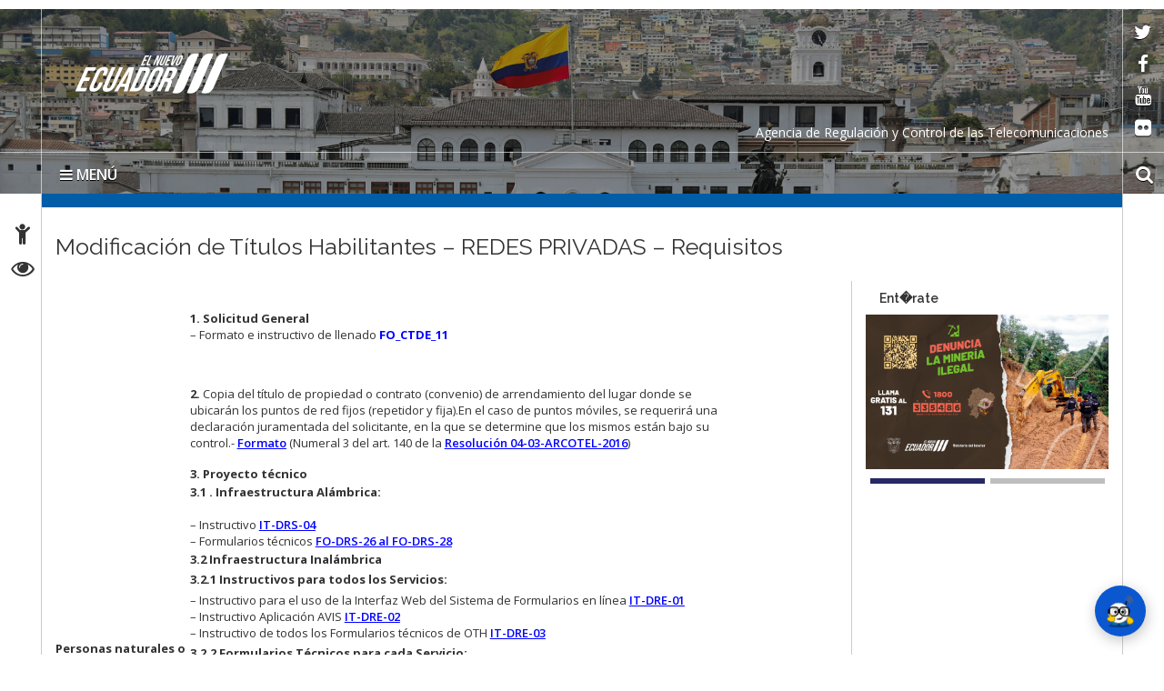

--- FILE ---
content_type: text/html; charset=UTF-8
request_url: https://www.arcotel.gob.ec/modificacion-de-titulos-habilitantes-redes-privadas-requisitos2/
body_size: 61121
content:
<!DOCTYPE html>
<html lang="es">
    <head>
        <meta charset="UTF-8">
        <!-- WP HEAD -->
        <title>Modificación de Títulos Habilitantes – REDES PRIVADAS – Requisitos &#8211; Agencia de Regulación y Control de las Telecomunicaciones</title>
<meta name='robots' content='max-image-preview:large' />
	<style>img:is([sizes="auto" i], [sizes^="auto," i]) { contain-intrinsic-size: 3000px 1500px }</style>
	<link rel='dns-prefetch' href='//www.googletagmanager.com' />
<link rel='dns-prefetch' href='//fonts.googleapis.com' />
<link rel="alternate" type="application/rss+xml" title="Agencia de Regulación y Control de las Telecomunicaciones &raquo; Feed" href="https://www.arcotel.gob.ec/feed/" />
<link rel="alternate" type="application/rss+xml" title="Agencia de Regulación y Control de las Telecomunicaciones &raquo; Feed de los comentarios" href="https://www.arcotel.gob.ec/comments/feed/" />
<link rel="alternate" type="application/rss+xml" title="Agencia de Regulación y Control de las Telecomunicaciones &raquo; Comentario Modificación de Títulos Habilitantes – REDES PRIVADAS – Requisitos del feed" href="https://www.arcotel.gob.ec/modificacion-de-titulos-habilitantes-redes-privadas-requisitos2/feed/" />
<script type="text/javascript">
/* <![CDATA[ */
window._wpemojiSettings = {"baseUrl":"https:\/\/s.w.org\/images\/core\/emoji\/15.0.3\/72x72\/","ext":".png","svgUrl":"https:\/\/s.w.org\/images\/core\/emoji\/15.0.3\/svg\/","svgExt":".svg","source":{"concatemoji":"https:\/\/www.arcotel.gob.ec\/wp-includes\/js\/wp-emoji-release.min.js?ver=6.7.2"}};
/*! This file is auto-generated */
!function(i,n){var o,s,e;function c(e){try{var t={supportTests:e,timestamp:(new Date).valueOf()};sessionStorage.setItem(o,JSON.stringify(t))}catch(e){}}function p(e,t,n){e.clearRect(0,0,e.canvas.width,e.canvas.height),e.fillText(t,0,0);var t=new Uint32Array(e.getImageData(0,0,e.canvas.width,e.canvas.height).data),r=(e.clearRect(0,0,e.canvas.width,e.canvas.height),e.fillText(n,0,0),new Uint32Array(e.getImageData(0,0,e.canvas.width,e.canvas.height).data));return t.every(function(e,t){return e===r[t]})}function u(e,t,n){switch(t){case"flag":return n(e,"\ud83c\udff3\ufe0f\u200d\u26a7\ufe0f","\ud83c\udff3\ufe0f\u200b\u26a7\ufe0f")?!1:!n(e,"\ud83c\uddfa\ud83c\uddf3","\ud83c\uddfa\u200b\ud83c\uddf3")&&!n(e,"\ud83c\udff4\udb40\udc67\udb40\udc62\udb40\udc65\udb40\udc6e\udb40\udc67\udb40\udc7f","\ud83c\udff4\u200b\udb40\udc67\u200b\udb40\udc62\u200b\udb40\udc65\u200b\udb40\udc6e\u200b\udb40\udc67\u200b\udb40\udc7f");case"emoji":return!n(e,"\ud83d\udc26\u200d\u2b1b","\ud83d\udc26\u200b\u2b1b")}return!1}function f(e,t,n){var r="undefined"!=typeof WorkerGlobalScope&&self instanceof WorkerGlobalScope?new OffscreenCanvas(300,150):i.createElement("canvas"),a=r.getContext("2d",{willReadFrequently:!0}),o=(a.textBaseline="top",a.font="600 32px Arial",{});return e.forEach(function(e){o[e]=t(a,e,n)}),o}function t(e){var t=i.createElement("script");t.src=e,t.defer=!0,i.head.appendChild(t)}"undefined"!=typeof Promise&&(o="wpEmojiSettingsSupports",s=["flag","emoji"],n.supports={everything:!0,everythingExceptFlag:!0},e=new Promise(function(e){i.addEventListener("DOMContentLoaded",e,{once:!0})}),new Promise(function(t){var n=function(){try{var e=JSON.parse(sessionStorage.getItem(o));if("object"==typeof e&&"number"==typeof e.timestamp&&(new Date).valueOf()<e.timestamp+604800&&"object"==typeof e.supportTests)return e.supportTests}catch(e){}return null}();if(!n){if("undefined"!=typeof Worker&&"undefined"!=typeof OffscreenCanvas&&"undefined"!=typeof URL&&URL.createObjectURL&&"undefined"!=typeof Blob)try{var e="postMessage("+f.toString()+"("+[JSON.stringify(s),u.toString(),p.toString()].join(",")+"));",r=new Blob([e],{type:"text/javascript"}),a=new Worker(URL.createObjectURL(r),{name:"wpTestEmojiSupports"});return void(a.onmessage=function(e){c(n=e.data),a.terminate(),t(n)})}catch(e){}c(n=f(s,u,p))}t(n)}).then(function(e){for(var t in e)n.supports[t]=e[t],n.supports.everything=n.supports.everything&&n.supports[t],"flag"!==t&&(n.supports.everythingExceptFlag=n.supports.everythingExceptFlag&&n.supports[t]);n.supports.everythingExceptFlag=n.supports.everythingExceptFlag&&!n.supports.flag,n.DOMReady=!1,n.readyCallback=function(){n.DOMReady=!0}}).then(function(){return e}).then(function(){var e;n.supports.everything||(n.readyCallback(),(e=n.source||{}).concatemoji?t(e.concatemoji):e.wpemoji&&e.twemoji&&(t(e.twemoji),t(e.wpemoji)))}))}((window,document),window._wpemojiSettings);
/* ]]> */
</script>
<style id='wp-emoji-styles-inline-css' type='text/css'>

	img.wp-smiley, img.emoji {
		display: inline !important;
		border: none !important;
		box-shadow: none !important;
		height: 1em !important;
		width: 1em !important;
		margin: 0 0.07em !important;
		vertical-align: -0.1em !important;
		background: none !important;
		padding: 0 !important;
	}
</style>
<link rel='stylesheet' id='wp-block-library-css' href='https://www.arcotel.gob.ec/wp-includes/css/dist/block-library/style.min.css?ver=6.7.2' type='text/css' media='all' />
<style id='classic-theme-styles-inline-css' type='text/css'>
/*! This file is auto-generated */
.wp-block-button__link{color:#fff;background-color:#32373c;border-radius:9999px;box-shadow:none;text-decoration:none;padding:calc(.667em + 2px) calc(1.333em + 2px);font-size:1.125em}.wp-block-file__button{background:#32373c;color:#fff;text-decoration:none}
</style>
<style id='global-styles-inline-css' type='text/css'>
:root{--wp--preset--aspect-ratio--square: 1;--wp--preset--aspect-ratio--4-3: 4/3;--wp--preset--aspect-ratio--3-4: 3/4;--wp--preset--aspect-ratio--3-2: 3/2;--wp--preset--aspect-ratio--2-3: 2/3;--wp--preset--aspect-ratio--16-9: 16/9;--wp--preset--aspect-ratio--9-16: 9/16;--wp--preset--color--black: #000000;--wp--preset--color--cyan-bluish-gray: #abb8c3;--wp--preset--color--white: #ffffff;--wp--preset--color--pale-pink: #f78da7;--wp--preset--color--vivid-red: #cf2e2e;--wp--preset--color--luminous-vivid-orange: #ff6900;--wp--preset--color--luminous-vivid-amber: #fcb900;--wp--preset--color--light-green-cyan: #7bdcb5;--wp--preset--color--vivid-green-cyan: #00d084;--wp--preset--color--pale-cyan-blue: #8ed1fc;--wp--preset--color--vivid-cyan-blue: #0693e3;--wp--preset--color--vivid-purple: #9b51e0;--wp--preset--gradient--vivid-cyan-blue-to-vivid-purple: linear-gradient(135deg,rgba(6,147,227,1) 0%,rgb(155,81,224) 100%);--wp--preset--gradient--light-green-cyan-to-vivid-green-cyan: linear-gradient(135deg,rgb(122,220,180) 0%,rgb(0,208,130) 100%);--wp--preset--gradient--luminous-vivid-amber-to-luminous-vivid-orange: linear-gradient(135deg,rgba(252,185,0,1) 0%,rgba(255,105,0,1) 100%);--wp--preset--gradient--luminous-vivid-orange-to-vivid-red: linear-gradient(135deg,rgba(255,105,0,1) 0%,rgb(207,46,46) 100%);--wp--preset--gradient--very-light-gray-to-cyan-bluish-gray: linear-gradient(135deg,rgb(238,238,238) 0%,rgb(169,184,195) 100%);--wp--preset--gradient--cool-to-warm-spectrum: linear-gradient(135deg,rgb(74,234,220) 0%,rgb(151,120,209) 20%,rgb(207,42,186) 40%,rgb(238,44,130) 60%,rgb(251,105,98) 80%,rgb(254,248,76) 100%);--wp--preset--gradient--blush-light-purple: linear-gradient(135deg,rgb(255,206,236) 0%,rgb(152,150,240) 100%);--wp--preset--gradient--blush-bordeaux: linear-gradient(135deg,rgb(254,205,165) 0%,rgb(254,45,45) 50%,rgb(107,0,62) 100%);--wp--preset--gradient--luminous-dusk: linear-gradient(135deg,rgb(255,203,112) 0%,rgb(199,81,192) 50%,rgb(65,88,208) 100%);--wp--preset--gradient--pale-ocean: linear-gradient(135deg,rgb(255,245,203) 0%,rgb(182,227,212) 50%,rgb(51,167,181) 100%);--wp--preset--gradient--electric-grass: linear-gradient(135deg,rgb(202,248,128) 0%,rgb(113,206,126) 100%);--wp--preset--gradient--midnight: linear-gradient(135deg,rgb(2,3,129) 0%,rgb(40,116,252) 100%);--wp--preset--font-size--small: 13px;--wp--preset--font-size--medium: 20px;--wp--preset--font-size--large: 36px;--wp--preset--font-size--x-large: 42px;--wp--preset--spacing--20: 0.44rem;--wp--preset--spacing--30: 0.67rem;--wp--preset--spacing--40: 1rem;--wp--preset--spacing--50: 1.5rem;--wp--preset--spacing--60: 2.25rem;--wp--preset--spacing--70: 3.38rem;--wp--preset--spacing--80: 5.06rem;--wp--preset--shadow--natural: 6px 6px 9px rgba(0, 0, 0, 0.2);--wp--preset--shadow--deep: 12px 12px 50px rgba(0, 0, 0, 0.4);--wp--preset--shadow--sharp: 6px 6px 0px rgba(0, 0, 0, 0.2);--wp--preset--shadow--outlined: 6px 6px 0px -3px rgba(255, 255, 255, 1), 6px 6px rgba(0, 0, 0, 1);--wp--preset--shadow--crisp: 6px 6px 0px rgba(0, 0, 0, 1);}:where(.is-layout-flex){gap: 0.5em;}:where(.is-layout-grid){gap: 0.5em;}body .is-layout-flex{display: flex;}.is-layout-flex{flex-wrap: wrap;align-items: center;}.is-layout-flex > :is(*, div){margin: 0;}body .is-layout-grid{display: grid;}.is-layout-grid > :is(*, div){margin: 0;}:where(.wp-block-columns.is-layout-flex){gap: 2em;}:where(.wp-block-columns.is-layout-grid){gap: 2em;}:where(.wp-block-post-template.is-layout-flex){gap: 1.25em;}:where(.wp-block-post-template.is-layout-grid){gap: 1.25em;}.has-black-color{color: var(--wp--preset--color--black) !important;}.has-cyan-bluish-gray-color{color: var(--wp--preset--color--cyan-bluish-gray) !important;}.has-white-color{color: var(--wp--preset--color--white) !important;}.has-pale-pink-color{color: var(--wp--preset--color--pale-pink) !important;}.has-vivid-red-color{color: var(--wp--preset--color--vivid-red) !important;}.has-luminous-vivid-orange-color{color: var(--wp--preset--color--luminous-vivid-orange) !important;}.has-luminous-vivid-amber-color{color: var(--wp--preset--color--luminous-vivid-amber) !important;}.has-light-green-cyan-color{color: var(--wp--preset--color--light-green-cyan) !important;}.has-vivid-green-cyan-color{color: var(--wp--preset--color--vivid-green-cyan) !important;}.has-pale-cyan-blue-color{color: var(--wp--preset--color--pale-cyan-blue) !important;}.has-vivid-cyan-blue-color{color: var(--wp--preset--color--vivid-cyan-blue) !important;}.has-vivid-purple-color{color: var(--wp--preset--color--vivid-purple) !important;}.has-black-background-color{background-color: var(--wp--preset--color--black) !important;}.has-cyan-bluish-gray-background-color{background-color: var(--wp--preset--color--cyan-bluish-gray) !important;}.has-white-background-color{background-color: var(--wp--preset--color--white) !important;}.has-pale-pink-background-color{background-color: var(--wp--preset--color--pale-pink) !important;}.has-vivid-red-background-color{background-color: var(--wp--preset--color--vivid-red) !important;}.has-luminous-vivid-orange-background-color{background-color: var(--wp--preset--color--luminous-vivid-orange) !important;}.has-luminous-vivid-amber-background-color{background-color: var(--wp--preset--color--luminous-vivid-amber) !important;}.has-light-green-cyan-background-color{background-color: var(--wp--preset--color--light-green-cyan) !important;}.has-vivid-green-cyan-background-color{background-color: var(--wp--preset--color--vivid-green-cyan) !important;}.has-pale-cyan-blue-background-color{background-color: var(--wp--preset--color--pale-cyan-blue) !important;}.has-vivid-cyan-blue-background-color{background-color: var(--wp--preset--color--vivid-cyan-blue) !important;}.has-vivid-purple-background-color{background-color: var(--wp--preset--color--vivid-purple) !important;}.has-black-border-color{border-color: var(--wp--preset--color--black) !important;}.has-cyan-bluish-gray-border-color{border-color: var(--wp--preset--color--cyan-bluish-gray) !important;}.has-white-border-color{border-color: var(--wp--preset--color--white) !important;}.has-pale-pink-border-color{border-color: var(--wp--preset--color--pale-pink) !important;}.has-vivid-red-border-color{border-color: var(--wp--preset--color--vivid-red) !important;}.has-luminous-vivid-orange-border-color{border-color: var(--wp--preset--color--luminous-vivid-orange) !important;}.has-luminous-vivid-amber-border-color{border-color: var(--wp--preset--color--luminous-vivid-amber) !important;}.has-light-green-cyan-border-color{border-color: var(--wp--preset--color--light-green-cyan) !important;}.has-vivid-green-cyan-border-color{border-color: var(--wp--preset--color--vivid-green-cyan) !important;}.has-pale-cyan-blue-border-color{border-color: var(--wp--preset--color--pale-cyan-blue) !important;}.has-vivid-cyan-blue-border-color{border-color: var(--wp--preset--color--vivid-cyan-blue) !important;}.has-vivid-purple-border-color{border-color: var(--wp--preset--color--vivid-purple) !important;}.has-vivid-cyan-blue-to-vivid-purple-gradient-background{background: var(--wp--preset--gradient--vivid-cyan-blue-to-vivid-purple) !important;}.has-light-green-cyan-to-vivid-green-cyan-gradient-background{background: var(--wp--preset--gradient--light-green-cyan-to-vivid-green-cyan) !important;}.has-luminous-vivid-amber-to-luminous-vivid-orange-gradient-background{background: var(--wp--preset--gradient--luminous-vivid-amber-to-luminous-vivid-orange) !important;}.has-luminous-vivid-orange-to-vivid-red-gradient-background{background: var(--wp--preset--gradient--luminous-vivid-orange-to-vivid-red) !important;}.has-very-light-gray-to-cyan-bluish-gray-gradient-background{background: var(--wp--preset--gradient--very-light-gray-to-cyan-bluish-gray) !important;}.has-cool-to-warm-spectrum-gradient-background{background: var(--wp--preset--gradient--cool-to-warm-spectrum) !important;}.has-blush-light-purple-gradient-background{background: var(--wp--preset--gradient--blush-light-purple) !important;}.has-blush-bordeaux-gradient-background{background: var(--wp--preset--gradient--blush-bordeaux) !important;}.has-luminous-dusk-gradient-background{background: var(--wp--preset--gradient--luminous-dusk) !important;}.has-pale-ocean-gradient-background{background: var(--wp--preset--gradient--pale-ocean) !important;}.has-electric-grass-gradient-background{background: var(--wp--preset--gradient--electric-grass) !important;}.has-midnight-gradient-background{background: var(--wp--preset--gradient--midnight) !important;}.has-small-font-size{font-size: var(--wp--preset--font-size--small) !important;}.has-medium-font-size{font-size: var(--wp--preset--font-size--medium) !important;}.has-large-font-size{font-size: var(--wp--preset--font-size--large) !important;}.has-x-large-font-size{font-size: var(--wp--preset--font-size--x-large) !important;}
:where(.wp-block-post-template.is-layout-flex){gap: 1.25em;}:where(.wp-block-post-template.is-layout-grid){gap: 1.25em;}
:where(.wp-block-columns.is-layout-flex){gap: 2em;}:where(.wp-block-columns.is-layout-grid){gap: 2em;}
:root :where(.wp-block-pullquote){font-size: 1.5em;line-height: 1.6;}
</style>
<link rel='stylesheet' id='magnific-css-css' href='https://www.arcotel.gob.ec/wp-content/plugins/simple-image-popup//css/magnific-popup.css?ver=6.7.2' type='text/css' media='all' />
<link rel='stylesheet' id='simple-image-popup-css' href='https://www.arcotel.gob.ec/wp-content/plugins/simple-image-popup//css/simple-image-popup.css?ver=6.7.2' type='text/css' media='all' />
<link rel='stylesheet' id='theme_stylesheet-css' href='https://www.arcotel.gob.ec/wp-content/themes/Sitio-32/style.css?ver=6.7.2' type='text/css' media='all' />
<link rel='stylesheet' id='google_fonts-css' href='https://fonts.googleapis.com/css?family=Megrim%7CRaleway%7COpen+Sans:400,400italic,700,700italic' type='text/css' media='all' />
<link rel='stylesheet' id='font_awesome-css' href='https://www.arcotel.gob.ec/wp-content/themes/Sitio-32/library/css/font-awesome.css?ver=4.3.0' type='text/css' media='all' />
<link rel='stylesheet' id='cssmenu-styles-css' href='https://www.arcotel.gob.ec/wp-content/themes/Sitio-32/cssmenu/styles.css?ver=6.7.2' type='text/css' media='all' />
<script type="text/javascript" src="https://www.arcotel.gob.ec/wp-includes/js/jquery/jquery.min.js?ver=3.7.1" id="jquery-core-js"></script>
<script type="text/javascript" src="https://www.arcotel.gob.ec/wp-includes/js/jquery/jquery-migrate.min.js?ver=3.4.1" id="jquery-migrate-js"></script>
<script type="text/javascript" src="https://www.arcotel.gob.ec/wp-content/themes/Sitio-32/cssmenu/script.js?ver=6.7.2" id="cssmenu-scripts-js"></script>

<!-- Fragmento de código de la etiqueta de Google (gtag.js) añadida por Site Kit -->
<!-- Fragmento de código de Google Analytics añadido por Site Kit -->
<script type="text/javascript" src="https://www.googletagmanager.com/gtag/js?id=GT-5TPL4WR" id="google_gtagjs-js" async></script>
<script type="text/javascript" id="google_gtagjs-js-after">
/* <![CDATA[ */
window.dataLayer = window.dataLayer || [];function gtag(){dataLayer.push(arguments);}
gtag("set","linker",{"domains":["www.arcotel.gob.ec"]});
gtag("js", new Date());
gtag("set", "developer_id.dZTNiMT", true);
gtag("config", "GT-5TPL4WR");
 window._googlesitekit = window._googlesitekit || {}; window._googlesitekit.throttledEvents = []; window._googlesitekit.gtagEvent = (name, data) => { var key = JSON.stringify( { name, data } ); if ( !! window._googlesitekit.throttledEvents[ key ] ) { return; } window._googlesitekit.throttledEvents[ key ] = true; setTimeout( () => { delete window._googlesitekit.throttledEvents[ key ]; }, 5 ); gtag( "event", name, { ...data, event_source: "site-kit" } ); }; 
/* ]]> */
</script>
<link rel="https://api.w.org/" href="https://www.arcotel.gob.ec/wp-json/" /><link rel="alternate" title="JSON" type="application/json" href="https://www.arcotel.gob.ec/wp-json/wp/v2/posts/57190" /><link rel="EditURI" type="application/rsd+xml" title="RSD" href="https://www.arcotel.gob.ec/xmlrpc.php?rsd" />
<meta name="generator" content="WordPress 6.7.2" />
<link rel="canonical" href="https://www.arcotel.gob.ec/modificacion-de-titulos-habilitantes-redes-privadas-requisitos2/" />
<link rel='shortlink' href='https://www.arcotel.gob.ec/?p=57190' />
<link rel="alternate" title="oEmbed (JSON)" type="application/json+oembed" href="https://www.arcotel.gob.ec/wp-json/oembed/1.0/embed?url=https%3A%2F%2Fwww.arcotel.gob.ec%2Fmodificacion-de-titulos-habilitantes-redes-privadas-requisitos2%2F" />
<link rel="alternate" title="oEmbed (XML)" type="text/xml+oembed" href="https://www.arcotel.gob.ec/wp-json/oembed/1.0/embed?url=https%3A%2F%2Fwww.arcotel.gob.ec%2Fmodificacion-de-titulos-habilitantes-redes-privadas-requisitos2%2F&#038;format=xml" />
<meta name="generator" content="Site Kit by Google 1.166.0" />    <style>
        .container { max-width: 1190px; }
    </style>
    <link rel="icon" href="https://www.arcotel.gob.ec/wp-content/uploads/2023/11/cropped-FaviCon-1-32x32.png" sizes="32x32" />
<link rel="icon" href="https://www.arcotel.gob.ec/wp-content/uploads/2023/11/cropped-FaviCon-1-192x192.png" sizes="192x192" />
<link rel="apple-touch-icon" href="https://www.arcotel.gob.ec/wp-content/uploads/2023/11/cropped-FaviCon-1-180x180.png" />
<meta name="msapplication-TileImage" content="https://www.arcotel.gob.ec/wp-content/uploads/2023/11/cropped-FaviCon-1-270x270.png" />

<script src="https://www.gstatic.com/dialogflow-console/fast/messenger/bootstrap.js?v=1"></script>
<df-messenger
  chat-icon="https:&#x2F;&#x2F;www.arcotel.gob.ec&#x2F;wp-content&#x2F;uploads&#x2F;2023&#x2F;03&#x2F;Herzio-peque.png"
  intent="WELCOME"
  chat-title="Arcobot"
  agent-id="a02d8031-b2ab-46e6-90c9-d22c338e0528"
  language-code="es"
></df-messenger></p>






        <!-- END HEAD -->

        <meta name="viewport" content="width=device-width, initial-scale=1.0">
        <meta name="description" content="Modificación de Títulos Habilitantes – REDES PRIVADAS – Requisitos | " />        <meta http-equiv="X-UA-Compatible" content="IE=edge">
        <meta name="rating" content="general">
        <meta name="robots" content="all">
        <meta name="geo.region" content="EC-P" />
        <meta name="geo.placename" content="Quito" />
        <meta name="geo.position" content="-0.219737;-78.512485" />
        <meta name="ICBM" content="-0.219737, -78.512485" />
        <link href="https://www.arcotel.gob.ec/wp-content/themes/Sitio-32/css/bootstrap.min.css" rel="stylesheet" type="text/css"/>
        <link href="https://www.arcotel.gob.ec/wp-content/themes/Sitio-32/css/font-awesome.min.css" rel="stylesheet" type="text/css"/>
        <link href="https://www.arcotel.gob.ec/wp-content/themes/Sitio-32/css/logo.css" rel="stylesheet" type="text/css"/>
        <link href="https://www.arcotel.gob.ec/wp-content/themes/Sitio-32/css/snap.css" rel="stylesheet" type="text/css"/>
        <link href="https://www.arcotel.gob.ec/wp-content/themes/Sitio-32/css/orbit-1.2.3.css" rel="stylesheet" type="text/css"/>
        <link href="https://www.arcotel.gob.ec/wp-content/themes/Sitio-32/css/sidebar.css" rel="stylesheet" type="text/css"/>
        <link href="https://www.arcotel.gob.ec/wp-content/themes/Sitio-32/css/site.css" rel="stylesheet" type="text/css"/>
        <link href="https://fonts.googleapis.com/css?family=Raleway:600%7COpen+Sans:400,700,600" rel='stylesheet' type='text/css'/>
        <link rel="icon" href="https://www.arcotel.gob.ec/wp-content/themes/Sitio-32/favicon.ico" type="image/x-icon" />
        <meta name="theme-color" content="#ffffff">
        <style>
            header#head{
                background-image: url(https://www.arcotel.gob.ec/wp-content/themes/Sitio-32/oraculo/imagen_header/17.jpg);
            }
        </style>
        <!--[if lt IE 9]>
          <script src="https://oss.maxcdn.com/html5shiv/3.7.2/html5shiv.min.js"></script>
          <script src="https://oss.maxcdn.com/respond/1.4.2/respond.min.js"></script>
        <link href="https://www.arcotel.gob.ec/wp-content/themes/Sitio-32/css/ie.css" rel="stylesheet" type="text/css"/>
        <![endif]-->
        <link rel="stylesheet" type="text/css" media="all" href="https://www.arcotel.gob.ec/wp-content/themes/Sitio-32/style.css"/>


         <!--l�nea para cargar manualmente dashicons.-->
         <link rel="stylesheet" href="/wp-includes/css/dashicons.min.css"> 

    </head>
    <body>
        <div class="sidebar left hide">
            <button class="close"><span class="fa fa-times"></span></button>
            <a id="brand" href="https://www.arcotel.gob.ec/">Agencia de Regulación y Control de las Telecomunicaciones</a>
            <nav id="menu" data-scrollable role="navigation">
                <form method="get" class="navbar-form" action="https://www.arcotel.gob.ec">
                    <div class="form-group">
                        <label for="buscar" class="hidden">buscar</label>
                        <input type="text" id="buscar" name="s" class="form-control" title="form-text" placeholder="Buscar aquí"/>
                    </div>
                    <button class="btn" type="submit"><span class="fa fa-search"><em>buscar</em></span></button>
                </form>

                <ul><li><a href='https://www.arcotel.gob.ec/' >Inicio</a></li>
<li><a href='#' class='dropdown-toggle' data-toggle='dropdown'>La Agencia</a> 

	<ul class='dropdown-menu'>
		<li><a href='https://www.arcotel.gob.ec/director-ejecutivo-de-la-agencia-de-regulacion-y-control-de-las-telecomunicaciones/' >Autoridad</a>		</li> 
		<li><a href='https://www.arcotel.gob.ec/organigrama/' >Organigrama</a>		</li> 
		<li><a href='https://www.arcotel.gob.ec/areas-de-cobertura-de-las-coordinaciones-zonales-y-oficinas-tecnicas-de-arcotel/' >Coordinaciones zonales y oficinas técnicas</a>		</li> 
		<li><a href='https://www.arcotel.gob.ec/planificacion-estrategica/' >Planificación Estratégica</a>		</li> 
		<li><a href='https://www.arcotel.gob.ec/plan-anual-de-contrataciones2/' >Plan anual de contrataciones - PAC</a>		</li> 
		<li><a href='https://www.arcotel.gob.ec/plan-de-simplificacion-de-tramites/' >Plan de Simplificación de Trámites</a>		</li> 
		<li><a href='https://www.arcotel.gob.ec/rendicion-de-cuentas/' >Rendición de Cuentas</a>		</li> 
		<li><a href='https://www.arcotel.gob.ec/wp-content/uploads/2024/01/informe_de_gestión_año_2023_con-formato-final-signed.pdf' >Informe de Gestión Anual</a>		</li> 
	</ul>
</li>
<li><a href='https://www.arcotel.gob.ec/programas_servicios/' >Programas - servicios</a></li>
<li><a href='https://www.arcotel.gob.ec/proceso-publico-competitivo-de-adjudicacion-de-frecuencias/' >Proceso Público Competitivo de Adjudicación de Frecuencias</a></li>
<li><a href='https://www.arcotel.gob.ec/transparencia-2/' >Transparencia</a></li>
<li><a href='https://www.arcotel.gob.ec/category/noticias/' >Noticias</a></li>
<li><a href='https://www.arcotel.gob.ec/bolsa-de-empleo/' >Bolsa de Empleo</a></li>
<li><a href='https://www.arcotel.gob.ec/biblioteca-arcotel/' >Biblioteca</a></li>
<li><a href='https://mail.arcotel.gob.ec/' >Correo institucional</a></li>
<li><a href='http://intranet.arcotel.gob.ec/' >Intranet</a></li>
<li><a href='https://apc.arcotel.gob.ec/Teletrabajo/ingreso.xhtml' >Sistema de marcación Teletrabajo</a></li>
<li><a href='https://www.ecucert.gob.ec' >EcuCERT</a></li>
<li><a href='#' class='dropdown-toggle' data-toggle='dropdown'>Servicios Electrónicos </a>
  <ul class='dropdown-menu'>
    <li><a href='#' class='dropdown-toggle' data-toggle='dropdown'>Ciudadanos</a>
      <ul class='dropdown-menu'>
        <li class='dropdown-submenu'><a href='#' class='dropdown-toggle' data-toggle='dropdown'>Administración</a>
          <ul class='dropdown-menu'>
            <li><a href=' https://www.gestiondocumental.gob.ec/index.php  ' target='_blank'>Quipux Sistema de Gestión Documental</a> </li>
            <li><a href='https://www.gob.ec/' target='_blank'>Trámites Ciudadanos</a> </li>
            <li><a href=' https://www.firmadigital.gob.ec/ ' target='_blank'>Firma Electrónica</a> </li>
          </ul>
        </li>
        <li class='dropdown-submenu'><a href='https://aportecivico.gobiernoelectronico.gob.ec/' class='dropdown-toggle' data-toggle='dropdown'>Participación</a>
          <ul class='dropdown-menu'>
        <li><a href=' https://aplicaciones.administracionpublica.gob.ec/  ' target='_blank'>Contacto Ciudadano</a> </li>
 </ul>
        <li><a href='https://www.iess.gob.ec/' target='_blank'>Seguridad Social</a> </li>
        <li><a href=' https://socioempleo.trabajo.gob.ec/ ' target='_blank'>Trabajo</a> </li>
        <li><a href=' https://srienlinea.sri.gob.ec/ ' target='_blank'> Tributos </a> </li>
        <li><a href='https://www.salud.gob.ec/programas-y-servicios/' target='_blank'>Salud</a> </li>
        <li class='dropdown-submenu'><a href='#' class='dropdown-toggle' data-toggle='dropdown'>Educación</a>
          <ul class='dropdown-menu'>
            <li><a href='https://www.educarecuador.gob.ec/' target='_blank'>Sistema de Gestión Educativa</a></li>
            <li><a href='https://www.senescyt.gob.ec/web/guest/consultas' target='_blank'>Registro de Títulos </a> </li>
          </ul>
        <li class='dropdown-submenu'><a href='#' class='dropdown-toggle' data-toggle='dropdown'>Comercio</a>
          <ul class='dropdown-menu'>
            <li><a href=' https://www.compraspublicas.gob.ec/ProcesoContratacion/compras/
' target='_blank'>Compras Públicas</a></li>
            <li><a href=' https://portal.aduana.gob.ec/' target='_blank'> Ventanilla Única de Comercio Exterior</a> </li>
            <li><a href=' https://www.supercias.gob.ec/portalConstitucionElectronica/' target='_blank'> Constitución de Compañías</a> </li>
          </ul>
      </ul>
    <li><a href='#' class='dropdown-toggle' data-toggle='dropdown'> Gubernamentales </a>
      <ul class='dropdown-menu'>
        <li class='dropdown-submenu'><a href='#' class='dropdown-toggle' data-toggle='dropdown'>Administración</a>
          <ul class='dropdown-menu'>
            <li><a href='https://gpr.administracionpublica.gob.ec/gpr_ecuador/n1' target='_blank'>Gobierno por Resultado</a> </li>
            <li><a href='https://www.datoseguro.gob.ec/web/guest/presentacion-de-datos' target='_blank'>Info Digital</a> </li>
            <li><a href='https://www.gestiondocumental.gob.ec/index.php' target='_blank'>Quipux Sistema de Gestión Documental</a> </li>
            <li><a href='https://viajes.administracionpublica.gob.ec/' target='_blank'>Viajes</a> </li>
            <li><a href='https://sni.gob.ec/inicio ' target='_blank'>Sistema Nacional de Información</a> </li>
          </ul>
        </li>
        <li class='dropdown-submenu'><a href='#' class='dropdown-toggle' data-toggle='dropdown'>Participación</a>
          <ul class='dropdown-menu'>
            <li><a href=' https://aplicaciones.administracionpublica.gob.ec/  ' target='_blank'>Contacto Ciudadano</a> </li>
            <li><a href=' https://www.tramiton.to ' target='_blank'>Tramitón</a> </li>
          </ul>
        <li><a href='https://www.salud.gob.ec/programas-y-servicios/' target='_blank'>Salud</a> </li>
        <li class='dropdown-submenu'><a href='#' class='dropdown-toggle' data-toggle='dropdown'>Comercio</a>
          <ul class='dropdown-menu'>
            <li><a href='https://www.compraspublicas.gob.ec/ProcesoContratacion/compras/' target='_blank'>Compras Públicas</a></li>
            <li><a href='https://ecuapass.aduana.gob.ec/' target='_blank'>Ventanilla Única de Comercio Exterior</a> </li>
          </ul>
        <li class='dropdown-submenu'><a href='#' class='dropdown-toggle' data-toggle='dropdown'>Finanzas</a>
          <ul class='dropdown-menu'>
            <li><a href=' https://esigef.finanzas.gob.ec/esigef/login/index.htm
' target='_blank'>eSigef</a></li>
            <li><a href=' https://esipren.finanzas.gob.ec/esipren_nomina/login/login.aspx' target='_blank'> eSipren</a> </li>
          </ul>
      </ul>
  </ul>
<li><a href='#' class='dropdown-toggle' data-toggle='dropdown'>Directorio Gob</a>
  <ul class='dropdown-menu'>
    <li class='dropdown-submenu'><a href='#' class='dropdown-toggle' data-toggle='dropdown'>Presidencia</a>
      <ul class='dropdown-menu'>
        <li><a href='https://www.presidencia.gob.ec/presidente-de-la-republica-del-ecuador/' target='_blank'>El Presidente</a></li>
        <li><a href='https://www.presidencia.gob.ec/' target='_blank'>La Presidencia</a></li>
        <li><a href='https://www.presidencia.gob.ec/palacio-de-gobierno/' >Palacio de Gobierno</a></li>
      </ul>
    </li>
    <li class='dropdown-submenu'><a href='#' class='dropdown-toggle' data-toggle='dropdown'>Vicepresidencia de la República</a>
      <ul class='dropdown-menu'>
        <li><a href='https://www.vicepresidencia.gob.ec/el-vicepresidente/' target='_blank'>El Vicepresidente</a></li>
        <li><a href='https://www.vicepresidencia.gob.ec/' target='_blank'>La Vicepresidencia</a></li>
        <li><a href='https://www.vicepresidencia.gob.ec/programas/' target='_blank'>Programas / Servicios</a></li>
      </ul>
    </li>
    <li class='dropdown-submenu'><a href='#' class='dropdown-toggle' data-toggle='dropdown'>Secretarías Nacionales</a>
      <ul class='dropdown-menu'>
        <li><a href='https://www.comunicacion.gob.ec/' target='_blank'>Comunicación</a></li>
        <li><a href='https://www.politica.gob.ec/' target='_blank'>Gestión de la Política</a></li>
        <li><a href='https://www.planificacion.gob.ec/' target='_blank'>Planificación y Desarrollo</a></li>
      </ul>
    </li>
    <li class='dropdown-submenu'><a href='#' class='dropdown-toggle' data-toggle='dropdown'>Secretarías</a>
      <ul class='dropdown-menu'>
        <li><a href='https://www.agua.gob.ec/' target='_blank'>Agua</a></li>
        <li><a href='https://www.educacionsuperior.gob.ec/' target='_blank'>Educación Superior, Ciencia, Tecnología e Innovación</a></li>
        <li><a href='https://www.gestionderiesgos.gob.ec/' target='_blank'>Gestión de Riesgos</a></li>
	<li><a href='https://www.inmobiliar.gob.ec/' >Secretaría Técnica de Gestión Inmobiliaria del Sector Público</a></li>
      </ul>
    </li>
    <li class='dropdown-submenu'><a href='#' class='dropdown-toggle' data-toggle='dropdown'>Ministerios de la ( A - D )</a>
      <ul class='dropdown-menu'>
        <li><a href='https://www.agricultura.gob.ec/' >Agricultura y Ganadería</a></li>
        <li><a href='https://www.produccion.gob.ec/' >Acuacultura y Pesca</a></li>
        <li><a href='https://www.ambiente.gob.ec' >Ambiente</a></li>
        <li><a href='https://www.produccion.gob.ec/' >Comercio Exterior</a></li>
        <li><a href='https://www.culturaypatrimonio.gob.ec' >Cultura y Patrimonio</a></li>
        <li><a href='https://www.defensa.gob.ec' >Defensa Nacional</a></li>
        <li><a href='https://www.deporte.gob.ec' >Deporte</a></li>
        <li><a href='https://www.habitatyvivienda.gob.ec' >Desarrollo Urbano y Vivienda</a></li>
      </ul>
    </li>
    <li class='dropdown-submenu'><a href='#' class='dropdown-toggle' data-toggle='drop-down'>Ministerios de la ( E - J ) </a>
      <ul class='dropdown-menu'>
        <li><a href='https://educacion.gob.ec' >Educación</a></li>
        <li><a href='https://www.energia.gob.ec' >Electricidad y Energía Renovable</a></li>
        <li><a href='https://www.finanzas.gob.ec' >Economía y Finanzas</a></li>
        <li><a href='https://www.hidrocarburos.gob.ec/' >Hidrocarburos</a></li>
        <li><a href='https://www.inclusion.gob.ec' >Inclusión Económica y Social</a></li>
        <li><a href='https://www.industrias.gob.ec' >Industrias y Productividad</a></li>
        <li><a href='https://www.ministeriodegobierno.gob.ec/' >Gobierno</a></li>
  </ul>
    </li>
    <li class='dropdown-submenu'><a href='#' class='dropdown-toggle' data-toggle='drop-down'>Ministerios de la ( M - T ) </a>
      <ul class='dropdown-menu'>
        <li><a href='https://www.mineria.gob.ec/' >Minería</a></li>
        <li><a href='https://www.cancilleria.gob.ec' >Relaciones Exteriores y Movilidad Humana</a></li>
        <li><a href='https://www.salud.gob.ec' >Salud Pública</a></li>
        <li><a href='https://www.telecomunicaciones.gob.ec' >Telecomunicaciones y de la Sociedad de la Información</a></li>
        <li><a href='https://www.obraspublicas.gob.ec' >Transporte y Obras Públicas</a></li>
        <li><a href='https://www.trabajo.gob.ec' >Trabajo</a></li>
        <li><a href='https://www.turismo.gob.ec' >Turismo</a></li>
        <li><a href='https://www.derechoshumanos.gob.ec/' >Mujer y Derechos Humanos</a></li>
      </ul>
    </li>
  </ul>
</li></ul>                <div id="social">
                    <div class="inner">
                        <ul class="list-inline">
                            <li><a target="_blank" href="https://twitter.com/Arcotel_Ec" data-toggle="tooltip" title="red social twitter" data-placement="bottom">
                                    <span class="fa fa-twitter"><em>twitter</em></span>
                                </a></li>
                            <li><a target="_blank" href="https://www.facebook.com/arcotel" data-toggle="tooltip" title="red social facebook" data-placement="bottom">
                                    <span class="fa fa-facebook-f"><em>facebook</em></span>
                                </a></li>
                            <li><a target="_blank" href="https://www.youtube.com/c/arcotelecuador1" data-toggle="tooltip" title="red social youtube" data-placement="bottom">
                                    <span class="fa fa-youtube"><em>youtube</em></span>
                                </a></li>
                            <li><a target="_blank" href="https://www.flickr.com/photos/arcotel_ec/" data-toggle="tooltip" title="red social flickr" data-placement="bottom">
                                    <span class="fa fa-flickr"><em>flickr</em></span>
                                </a></li>
                        </ul>
                    </div>
                </div>
            </nav>
        </div>
        <div id="content">
            <header id="head">
                <div class="inner">
                    <div id="nomobile" class="container-fluid">
                        <h1 id="logo">
                            <a href="https://www.arcotel.gob.ec/" tabindex="1">
                                                                <span class="icon-logo"><em>Agencia de Regulación y Control de las Telecomunicaciones</em></span></a>
                        </h1>
                        <div class="leyenda-header clearfix"><div class="text-right">Agencia de Regulación y Control de las Telecomunicaciones</div></div>
                        <div class="separator"></div>
                        <div id="accesibilidad">
                            <div class="inner">
                                <ul>
                                    <li><a href="https://www.arcotel.gob.ec/accesibilidad" tabindex="2" data-toggle="tooltip" data-placement="right"><span class="fa fa-child"><em>Accesibilidad</em></span></a></li>
                                    <li><a href="https://www.arcotel.gob.ec/transparencia" tabindex="3" data-toggle="tooltip" data-placement="right"><span class="fa fa-eye"><em>Transparencia</em></span></a></li>
                                    <!--<li><a href="#" tabindex="4" data-toggle="tooltip" title="English" data-placement="right"><span class="fa fa-flag"><em>Idioma</em></span></a></li>-->
                                </ul>
                            </div>
                        </div>
                        <div class="social">
                            <div class="inner">
                                <ul>
                                    <li><a target="_blank" href="https://twitter.com/Arcotel_Ec" tabindex="5" data-toggle="tooltip" data-placement="left">
                                            <span class="fa fa-twitter"><em>twitter</em></span>
                                        </a></li>
                                    <li><a target="_blank" href="https://www.facebook.com/arcotel" tabindex="6" data-toggle="tooltip" data-placement="left">
                                            <span class="fa fa-facebook-f"><em>facebook</em></span>
                                        </a></li>
                                    <li><a target="_blank" href="https://www.youtube.com/c/arcotelecuador1" tabindex="7" data-toggle="tooltip" data-placement="left">
                                            <span class="fa fa-youtube"><em>youtube</em></span>
                                        </a></li>
                                    <li><a target="_blank" href="https://www.flickr.com/photos/arcotel_ec/" tabindex="8" data-toggle="tooltip" data-placement="left">
                                            <span class="fa fa-flickr"><em>flickr</em></span>
                                        </a></li>
                                </ul>
                            </div>
                        </div>

                        <div class="vermobile">
                            <nav class="navbar navbar-mobile">
                                <div class="navbar-header">
                                    <button type="button" class="navbar-toggle collapsed" data-toggle="collapse" data-target="#menu-principal-mobile" aria-expanded="false">
                                        <span class="sr-only">Toggle navigation</span>
                                        <span class="icon-bar"></span>
                                        <span class="icon-bar"></span>
                                        <span class="icon-bar"></span>
                                    </button>
                                </div>
                                <div class="collapse navbar-collapse" id="menu-principal-mobile">
                                    <ul id="menu-superiorv30" class="nav navbar-nav"><li id="menu-item-40097" class="menu-item menu-item-type-custom menu-item-object-custom menu-item-home menu-item-40097"><a href="https://www.arcotel.gob.ec/">Inicio</a></li>
<li id="menu-item-55469" class="menu-item menu-item-type-post_type menu-item-object-page menu-item-has-children menu-item-55469"><a href="https://www.arcotel.gob.ec/sin-acceso/">La Agencia</a>
<ul class="sub-menu">
	<li id="menu-item-40109" class="menu-item menu-item-type-custom menu-item-object-custom menu-item-40109"><a href="https://www.arcotel.gob.ec/director-ejecutivo-de-la-agencia-de-regulacion-y-control-de-las-telecomunicaciones/">Autoridad</a></li>
	<li id="menu-item-40111" class="menu-item menu-item-type-custom menu-item-object-custom menu-item-40111"><a href="https://www.arcotel.gob.ec/organigrama/">Organigrama</a></li>
	<li id="menu-item-40113" class="menu-item menu-item-type-custom menu-item-object-custom menu-item-40113"><a href="https://www.arcotel.gob.ec/areas-de-cobertura-de-las-coordinaciones-zonales-y-oficinas-tecnicas-de-arcotel/">Coordinaciones zonales y oficinas técnicas</a></li>
	<li id="menu-item-40115" class="menu-item menu-item-type-custom menu-item-object-custom menu-item-40115"><a href="https://www.arcotel.gob.ec/planificacion-estrategica/">Planificación Estratégica</a></li>
	<li id="menu-item-56464" class="menu-item menu-item-type-custom menu-item-object-custom menu-item-56464"><a href="https://www.arcotel.gob.ec/plan-anual-de-contrataciones2/">Plan anual de contrataciones &#8211; PAC</a></li>
	<li id="menu-item-75987" class="menu-item menu-item-type-custom menu-item-object-custom menu-item-75987"><a href="https://www.arcotel.gob.ec/plan-de-simplificacion-de-tramites/">Plan de Simplificación de Trámites</a></li>
	<li id="menu-item-74179" class="menu-item menu-item-type-custom menu-item-object-custom menu-item-74179"><a href="https://www.arcotel.gob.ec/rendicion-de-cuentas/">Rendición de Cuentas</a></li>
	<li id="menu-item-78036" class="menu-item menu-item-type-custom menu-item-object-custom menu-item-78036"><a href="https://www.arcotel.gob.ec/wp-content/uploads/2024/01/informe_de_gestión_año_2023_con-formato-final-signed.pdf">Informe de Gestión Anual</a></li>
</ul>
</li>
<li id="menu-item-41070" class="menu-item menu-item-type-custom menu-item-object-custom menu-item-41070"><a href="https://www.arcotel.gob.ec/programas_servicios/">Programas &#8211; servicios</a></li>
<li id="menu-item-74178" class="menu-item menu-item-type-custom menu-item-object-custom menu-item-74178"><a href="https://www.arcotel.gob.ec/proceso-publico-competitivo-de-adjudicacion-de-frecuencias/">Proceso Público Competitivo de Adjudicación de Frecuencias</a></li>
<li id="menu-item-55154" class="menu-item menu-item-type-post_type menu-item-object-page menu-item-55154"><a href="https://www.arcotel.gob.ec/transparencia-2/">Transparencia</a></li>
<li id="menu-item-40098" class="menu-item menu-item-type-taxonomy menu-item-object-category menu-item-40098"><a href="https://www.arcotel.gob.ec/category/noticias/">Noticias</a></li>
<li id="menu-item-84412" class="menu-item menu-item-type-custom menu-item-object-custom menu-item-84412"><a href="https://www.arcotel.gob.ec/bolsa-de-empleo/">Bolsa de Empleo</a></li>
<li id="menu-item-57000" class="menu-item menu-item-type-custom menu-item-object-custom menu-item-57000"><a href="https://www.arcotel.gob.ec/biblioteca-arcotel/">Biblioteca</a></li>
<li id="menu-item-56563" class="menu-item menu-item-type-custom menu-item-object-custom menu-item-56563"><a href="https://mail.arcotel.gob.ec/">Correo institucional</a></li>
<li id="menu-item-56564" class="menu-item menu-item-type-custom menu-item-object-custom menu-item-56564"><a href="http://intranet.arcotel.gob.ec/">Intranet</a></li>
<li id="menu-item-80187" class="menu-item menu-item-type-custom menu-item-object-custom menu-item-80187"><a href="https://apc.arcotel.gob.ec/Teletrabajo/ingreso.xhtml">Sistema de marcación Teletrabajo</a></li>
<li id="menu-item-56558" class="menu-item menu-item-type-custom menu-item-object-custom menu-item-56558"><a href="https://www.ecucert.gob.ec">EcuCERT</a></li>
</ul>                                </div>
                            </nav>
                        </div>
                        <div class="verdesktop">
                        <a href="#" id="toggle-sidebar-menu" data-toggle="sidebar-menu" tabindex="11" class="hidden-xs"><span class="fa fa-bars"></span> MENÚ</a>
                        </div>
                        <div id="titulo-principal"></div>
                        <div id="block-search-form" class="clearfix">
                            <form action="https://www.arcotel.gob.ec/" method="get">
                                <div class="form-actions">
                                    <a href="#search"  tabindex="9"><span class="fa fa-search"><em>buscar</em></span></a>
                                </div>
                                <div class="form-type-textfield" style="display:none">
                                    <label for="form-searchf" id="label-searchf">buscar</label>
                                    <input id="form-searchf" type="text" class="form-searchfsearch-query form-text" title="form-text" name="s" maxlength="128" size="20" placeholder="buscar aquí" tabindex="10"/>
                                    <input type="submit" class="hidden" value="buscar">
                                </div>
                                <button class="btn" type="submit" style="display: none;"><em>buscar</em></button>

                            </form>
                        </div>
                    </div> 
                </div>
            </header>

<div id="main" class="single">
    <div class="container-fluid">
        <div class="row">
            <div class="col-md-8 color fucsia"></div>
            <div class="col-md-4 color azul"></div>
            <div class="breadcrumb">
                            </div>
            <h1>Modificación de Títulos Habilitantes – REDES PRIVADAS – Requisitos</h1>
        </div>
        <div class="row">
            <section id="postcontent" class="col-md-9 col-sm-6 line-right">
                
                <table border="0" width="740" cellspacing="0" cellpadding="0">
<colgroup>
<col width="148" />
<col width="592" /> </colgroup>
<tbody>
<tr>
<td rowspan="17" width="148" height="826"><strong>Personas naturales o jurídicas</strong></td>
<td width="592"><strong>1.</strong><strong> Solicitud General</strong><br />
&#8211; Formato e instructivo de llenado <a href="https://www.arcotel.gob.ec/wp-content/uploads/2018/12/FO_CTDE_11.zip"><strong><span style="color: #0000ff;">FO_CTDE_11</span></strong></a></td>
</tr>
<tr>
<td width="592" height="100"><strong>2.</strong> Copia del título de propiedad o contrato (convenio) de arrendamiento del lugar donde se ubicarán los puntos de red fijos (repetidor y fija).En el caso de puntos móviles, se requerirá una declaración juramentada del solicitante, en la que se determine que los mismos están bajo su control.- <strong><span style="text-decoration: underline; color: #0000ff;"><span style="text-decoration: underline;"><a href="http://www.arcotel.gob.ec/wp-content/uploads/2016/08/Declaración-Juramentada-de-Registro-de-Red-Privada-y-uso-de-frecuencia.pdf"><span style="color: #0000ff; text-decoration: underline;">Formato</span></a></span></span> </strong>(Numeral 3 del art. 140 de la <strong><span style="text-decoration: underline;"><span style="color: #0000ff;"><a href="http://www.arcotel.gob.ec/wp-content/uploads/2016/08/RESOLUCIÓN-04-03-ARCOTEL-2016-Reglamento-OTH.pdf"><span style="color: #0000ff; text-decoration: underline;">Resolución 04-03-ARCOTEL-2016</span></a></span></span></strong>)</td>
</tr>
<tr>
<td width="592" height="22"><strong>3. Proyecto técnico</strong></td>
</tr>
<tr>
<td width="592" height="59"><strong>3.1 . Infraestructura Alámbrica:<br />
</strong><br />
&#8211; Instructivo <span style="text-decoration: underline;"><strong><span style="color: #0000ff;"><a href="http://www.arcotel.gob.ec/wp-content/uploads/2016/08/IT-DRS-04_OTH-RED-PRIVADA_V1.0.pdf" target="_blank" rel="noopener"><span style="color: #0000ff; text-decoration: underline;">IT-DRS-04</span></a></span></strong></span><br />
&#8211; Formularios técnicos <strong><span style="text-decoration: underline;"><span style="color: #0000ff;"><a href="http://www.arcotel.gob.ec/wp-content/uploads/2016/08/FO-DRS-26-al-FO-DRS-28_R-PRIVADA_V1.0_18Jul2016.xlsx" target="_blank" rel="noopener"><span style="color: #0000ff; text-decoration: underline;">FO-DRS-26 al FO-DRS-28</span></a></span></span></strong></td>
</tr>
<tr>
<td width="592" height="22"><strong>3.2 Infraestructura Inalámbrica</strong></td>
</tr>
<tr>
<td width="592" height="22"><strong>3.2.1 Instructivos para todos los Servicios:</strong></td>
</tr>
<tr>
<td width="592" height="60">&#8211; Instructivo para el uso de la Interfaz Web del Sistema de Formularios en línea <strong><span style="text-decoration: underline;"><span style="color: #0000ff;"><a href="http://www.arcotel.gob.ec/wp-content/uploads/2016/08/IT-DRE-01_INSTRUCTIVO_PLATAFORMA_WEB.pdf"><span style="color: #0000ff; text-decoration: underline;">IT-DRE-01</span></a></span></span></strong><br />
&#8211; Instructivo Aplicación AVIS <strong><span style="text-decoration: underline;"><span style="color: #0000ff;"><a href="http://www.arcotel.gob.ec/wp-content/uploads/2016/08/INSTRUCTIVO_APLICATIVO_AVIS.pdf"><span style="color: #0000ff; text-decoration: underline;">IT-DRE-02</span></a></span></span></strong><br />
&#8211; Instructivo de todos los Formularios técnicos de OTH <strong><span style="text-decoration: underline;"><span style="color: #0000ff;"><a href="http://www.arcotel.gob.ec/wp-content/uploads/2016/08/IT-DRE-03_OTH-ESPECTRO-RADIOEL%C3%89CTRICO_V1.0_18Jul20162.pdf"><span style="color: #0000ff; text-decoration: underline;">IT-DRE-03</span></a></span></span></strong></td>
</tr>
<tr>
<td width="592" height="20"><strong>3.2.2 Formularios Técnicos para cada Servicio:</strong></td>
</tr>
<tr>
<td width="592" height="42"><strong>MDBA</strong><br />
&#8211; Formularios <span style="color: #0000ff;"><strong><a style="color: #0000ff;" href="http://www.arcotel.gob.ec/wp-content/uploads/2019/10/AVIS.exe">aplicativo AVIS</a></strong></span></td>
</tr>
<tr>
<td width="592" height="40"><strong>Enlaces Radioeléctricos:</strong><br />
&#8211; Formularios <strong><span style="text-decoration: underline;"><span style="color: #0000ff;"><a href="http://www.arcotel.gob.ec/wp-content/uploads/2016/08/FO-DRE-06_Formulario-de-Enlaces-Punto-Punto.xlsx"><span style="color: #0000ff; text-decoration: underline;">FO-DRE-01 – FO-DRE-04;FO-DRE-06;FO-DRE-08;FO-DRE-16</span></a></span></span></strong></td>
</tr>
<tr>
<td width="592" height="39"><strong>Fijo por Satélite:</strong><br />
&#8211; Formularios <strong><span style="text-decoration: underline;"><span style="color: #0000ff;"><a href="http://www.arcotel.gob.ec/wp-content/uploads/2016/08/FO-DRE-13_Fijo-por-Sat%C3%A9lite_V1.0_18Jul20162.xlsx"><span style="color: #0000ff; text-decoration: underline;">FO-DRE-01 – FO-DRE-04;FO-DRE-13;FO-DRE-16</span></a></span></span></strong></td>
</tr>
<tr>
<td width="592" height="39"><strong>Sistema Troncalizado:</strong><br />
&#8211; Formularios <strong><span style="text-decoration: underline;"><span style="color: #0000ff;"><a href="http://www.arcotel.gob.ec/wp-content/uploads/2016/08/FO-DRE-12-15-16_Troncalizado.xlsx"><span style="color: #0000ff; text-decoration: underline;">FO-DRE-01 – FO-DRE-04;FO-DRE-12;FO-DRE-15;FO-DRE-16</span></a></span></span></strong></td>
</tr>
<tr>
<td width="592" height="59"><strong>Radio de dos vías:</strong><br />
&#8211; Formularios Radio de dos vías <span style="color: #0000ff;"><span style="color: #0000ff;"><span style="color: #000000;">HF </span></span></span><strong><span style="text-decoration: underline;"><span style="color: #0000ff;"><a href="http://www.arcotel.gob.ec/wp-content/uploads/2016/08/FO_DRE-05_DRE-17_Radio-dos-V%C3%ADas-HFVHFUHF1.xlsm"><span style="color: #0000ff; text-decoration: underline;">FO-DRE-01 – FO-DRE-05;FO-DRE-15 – FO-DRE-17</span></a></span></span></strong><br />
&#8211; Aplicativo Radio de dos vías <span style="color: #000000;">UHF &#8211; VHF <span style="text-decoration: underline; color: #0000ff;"><strong><a style="color: #0000ff; text-decoration: underline;" href="http://www.arcotel.gob.ec/wp-content/uploads/2019/10/AVIS.exe">Aplicativo AVIS</a></strong></span></span></td>
</tr>
<tr>
<td width="592" height="39"><strong>Radiolocalización-Radares:</strong><br />
&#8211; Formato <strong><span style="text-decoration: underline;"><span style="color: #0000ff;"><a href="http://www.arcotel.gob.ec/wp-content/uploads/2016/08/FO-DRE-21_Radares1.xlsx"><span style="color: #0000ff; text-decoration: underline;">FO-DRE-01;FO-DRE-16;FO-DRE-21</span></a></span></span></strong></td>
</tr>
<tr>
<td width="592" height="59"><strong>Móvil Aeronáutico y Radionavegación:</strong><br />
&#8211; Sistemas HF Formato HF <span style="text-decoration: underline;"><span style="color: #0000ff;"><strong><a href="http://www.arcotel.gob.ec/wp-content/uploads/2016/08/FO_DRE-05_DRE-17_Radio-dos-V%C3%ADas-HFVHFUHF1.xlsm"><span style="color: #0000ff; text-decoration: underline;">FO-DRE-01 – FO-DRE-05;FO-DRE-15 – FO-DRE-17</span></a></strong></span></span><br />
&#8211; Sistemas UHF &#8211; VHF <span style="text-decoration: underline; color: #0000ff;"><strong><a style="color: #0000ff; text-decoration: underline;" href="http://www.arcotel.gob.ec/wp-content/uploads/2019/10/AVIS.exe">Aplicativo AVIS</a></strong></span></td>
</tr>
<tr>
<td width="592" height="80"><strong>4.</strong> Para las estructuras que se encuentren dentro de un radio de 500 mts de los Sistemas Navegación Aérea se debe solicitar el Certificado de no afectar a los sistemas de radionavegación aeronáutica emitido por la Dirección General de Aeronáutica Civil (DGAC). <strong><span style="text-decoration: underline;"><span style="color: #0000ff;"><a href="http://www.arcotel.gob.ec/wp-content/uploads/2014/06/Ubicaci%C3%B3n-Geogr%C3%A1fica-de-Sistema-de-Navegaci%C3%B3n-y-Vigilancia-A%C3%A9rea.xlsx" target="_blank" rel="noopener"><span style="color: #0000ff; text-decoration: underline;">Se solicita revisar el listado actualizado de la ubicación geográfica de los Sistemas Navegación</span></a></span></span></strong>.</td>
</tr>
</tbody>
</table>
<table border="0" width="740" cellspacing="0" cellpadding="0">
<colgroup>
<col width="148" />
<col width="592" /> </colgroup>
<tbody>
<tr>
<td rowspan="3" width="148" height="132"><strong>Nota: </strong></td>
</tr>
<tr>
<td width="592" height="40"><em><strong>Todas las modificaciones técnicas y administrativas que requieren autorización o solo notificación por parte de la Dirección Ejecutiva de la ARCOTEL se detallan en el Libro II «Modificaciones de los Títulos Habilitantes» de la <span style="text-decoration: underline;"><span style="color: #0000ff;"><strong><a href="http://www.arcotel.gob.ec/wp-content/uploads/2016/08/RESOLUCIÓN-04-03-ARCOTEL-2016-Reglamento-OTH.pdf"><span style="color: #0000ff; text-decoration: underline;">Resolución 04-03-ARCOTEL-</span></a> 2016</strong></span></span></strong></em></td>
</tr>
<tr>
<td width="592" height="32"><em><strong>Para los servicios que utilizan el aplicativo AVIS es necesario ingresar el trámite físicamente en el Centro de Atención al Usuario, adjuntando en un CD los archivos generados en AVIS y los demás requisitos establecidos.</strong></em></td>
</tr>
</tbody>
</table>
                
            </section>
            <aside class="col-md-3 col-sm-6">
                <div class="social">
                                    </div>
                <div id="contacto-gob" class="bloque">
                    <h2>Ent�rate</h2>
                    <div id="contacto-carousel" class="carousel" data-ride="carousel"> 
                        <div class="carousel-inner" role="listbox">
                            <div class="item active"><a href="https://denuncias.ministeriodegobierno.gob.ec/"><img src="https://ads.contactociudadano.gob.ec/bannerenterate/107.jpeg" alt="Denuncia la minería ilegal" class="img-responsive"/></a></div><div class="item "><a href="https://educacion.gob.ec/rutas-y-protocolos/"><img src="https://ads.contactociudadano.gob.ec/bannerenterate/105.png" alt="Comunidades Educativas seguras y protegidas" class="img-responsive"/></a></div>                        </div>
                        <ol class="carousel-indicators">
                            <li data-target="#contacto-carousel" data-slide-to="0" class="active"><a><em>Denuncia la minería ilegal</em></a></li><li data-target="#contacto-carousel" data-slide-to="1" class=""><a><em>Comunidades Educativas seguras y protegidas</em></a></li>                        </ol>
                    </div>
                </div>
            </aside>

        </div>
        <div class="row">
            <div class="col-md-12">
            <!-- START DISQUS --->
                                <!-- END DISQUS --->
            </div>
        </div>
    </div>
</div>


            <footer id="footer-bot">
                <div class="container-fluid">
                    <div class="top">
                        <div class="row no-gutter">
                            <div class="col-md-4 col-sm-4 col-xs-12">
    <a target="_blank" href="https://www.contactociudadano.gob.ec" style="height: 30px;">Contacto Ciudadano Digital</a>
</div>
<div class="col-md-4 col-sm-4 col-xs-12">
    <a  target="_blank" href="https://www.gob.ec" style="height: 30px;">Portal Trámites Ciudadanos</a>
</div>
<div class="col-md-4 col-sm-4 col-xs-12">
    <a target="_blank" href="https://sni.presidencia.gob.ec/" style="height: 30px;">Sistema Nacional de Información (SNI)</a>
</div>                        </div>
                    </div>
                    <div class="content">
                        <div class="row">
                            <div class="col-md-4 col-sm-4 col-xs-12">
                                <img title="Agencia de Regulación y Control de las Telecomunicaciones" alt="Agencia de Regulación y Control de las Telecomunicaciones" src="https://www.arcotel.gob.ec/wp-content/themes/Sitio-32/images/logo_presidencia.png" longdesc="longdesc/logdesc.html">
                            </div>
                            <div class="col-md-8 col-sm-8 col-xs-12 text">
								<h1>pie de pagina</h1>
								 Av. Diego de Almagro entre Whymper y Alpallana <br> Quito - Ecuador | comunicacion@arcotel.gob.ec 								<br>Tel&eacute;fono: 02 2946400/02 2947800, ext.: 2001, 2002, 1173, 2004, 2048</div>
							<!--<div class="col-md-4 col-sm-4 col-xs-12">
								<img title="Ecuador Ama la Vida" alt="Ecuador Ama la Vida" src="https://www.arcotel.gob.ec/wp-content/themes/Sitio-32/images/ecuadoramalavida_logo.png" width="138" height="37" longdesc="longdesc/logdesc.html">
							</div>-->
                        </div>
                    </div>
                </div>
            </footer>
        </div>
        <script src="https://www.arcotel.gob.ec/wp-content/themes/Sitio-32/js/jquery-1.11.3.min.js" type="text/javascript"></script> 
        <script src="https://www.arcotel.gob.ec/wp-content/themes/Sitio-32/js/bootstrap.js" type="text/javascript"></script>
        <script src="https://www.arcotel.gob.ec/wp-content/themes/Sitio-32/js/custom.js" type="text/javascript"></script>
        <script src="https://www.arcotel.gob.ec/wp-content/themes/Sitio-32/js/jquery.nicescroll.min.js" type="text/javascript"></script>
        <!--<script src="https://www.arcotel.gob.ec/wp-content/themes/Sitio-32/js/jquery.tinycarousel.min.js" type="text/javascript"></script>-->
        <script src="https://www.arcotel.gob.ec/wp-content/themes/Sitio-32/js/mobile-detect.min.js"></script>
        <script src="https://www.arcotel.gob.ec/wp-content/themes/Sitio-32/js/responsiveCarousel.js" type="text/javascript"></script>
        <script src="https://www.arcotel.gob.ec/wp-content/themes/Sitio-32/js/jquery.orbit-1.2.3.min.js" type="text/javascript"></script>

		<!-- Diseño sitio octubre  2017 -->
		<link href="https://www.arcotel.gob.ec/wp-content/themes/Sitio-32/css/site_oct_2017.css" rel="stylesheet" type="text/css"/>
        
        <script type="text/javascript" src="https://www.arcotel.gob.ec/wp-content/plugins/simple-image-popup/js/jquery.magnific-popup.min.js?ver=6.7.2" id="magnific-js-js"></script>
<script type="text/javascript" src="https://www.arcotel.gob.ec/wp-includes/js/comment-reply.min.js?ver=6.7.2" id="comment-reply-js" async="async" data-wp-strategy="async"></script>
<script type="text/javascript" src="https://www.arcotel.gob.ec/wp-content/themes/Sitio-32/library/js/fillsize.js?ver=6.7.2" id="fillsize-js"></script>
<script type="text/javascript" src="https://www.arcotel.gob.ec/wp-content/themes/Sitio-32/library/js/jquery.arctext.js?ver=6.7.2" id="arctext-js"></script>


									                            

            <script src="" type="text/javascript"></script>
    </body>
</html>
<script type="text/javascript">
jQuery("#postcontent img").each(function() {
    if(!jQuery(this).hasClass('img-responsive')){
        jQuery(this).addClass('img-responsive');
    }
});
</script>
